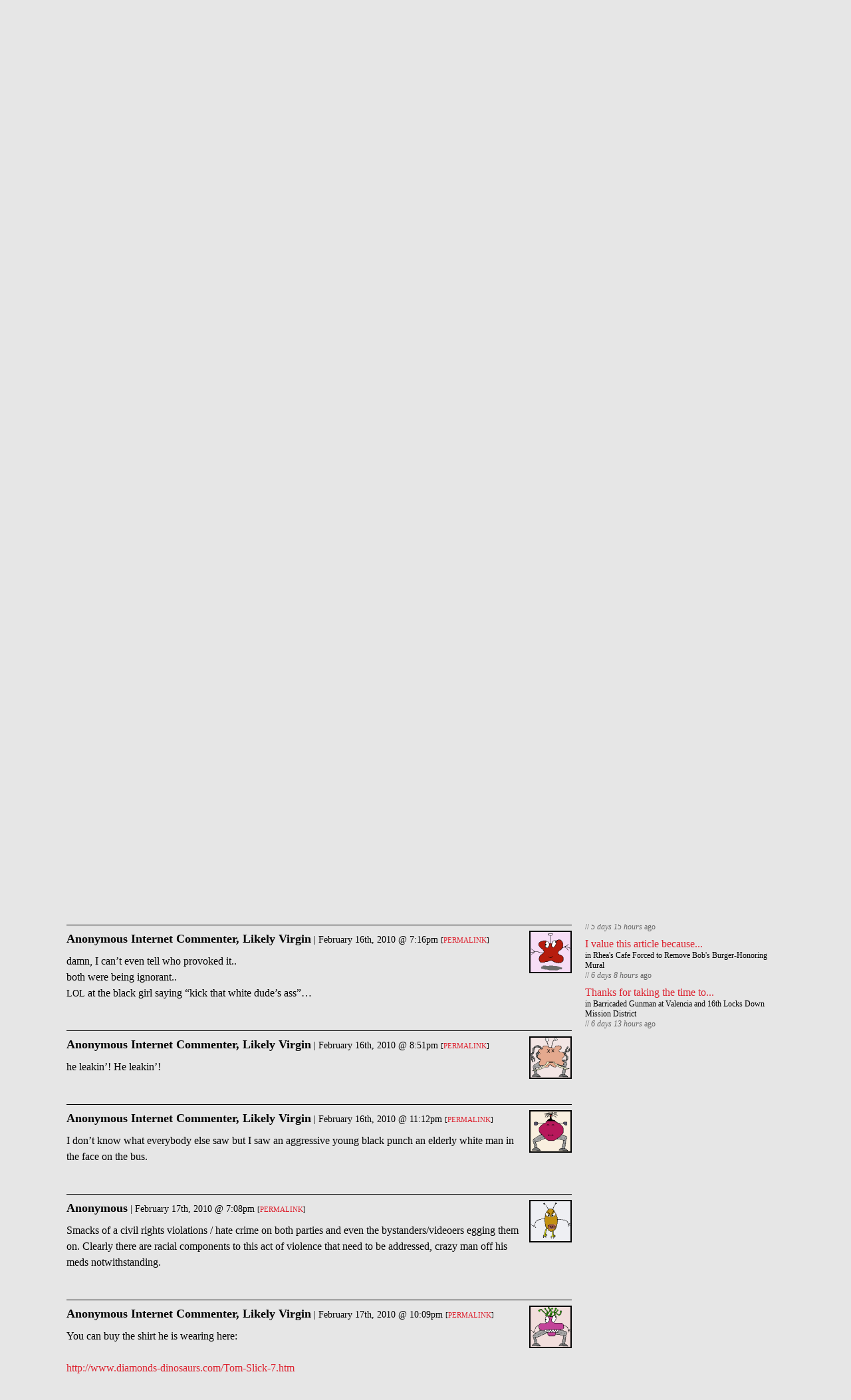

--- FILE ---
content_type: text/html; charset=utf-8
request_url: https://uptownalmanac.com/2010/02/old-dude-opens-big-ol-can-whoop-ass-ac-transit
body_size: 21405
content:
<!DOCTYPE html>
<!--[if IEMobile 7]><html class="iem7"  lang="en" dir="ltr"><![endif]-->
<!--[if lte IE 6]><html class="lt-ie9 lt-ie8 lt-ie7"  lang="en" dir="ltr"><![endif]-->
<!--[if (IE 7)&(!IEMobile)]><html class="lt-ie9 lt-ie8"  lang="en" dir="ltr"><![endif]-->
<!--[if IE 8]><html class="lt-ie9"  lang="en" dir="ltr"><![endif]-->
<!--[if (gte IE 9)|(gt IEMobile 7)]><!--><html  lang="en" dir="ltr" prefix="fb: http://ogp.me/ns/fb# og: http://ogp.me/ns#"><!--<![endif]-->

<head>
  <meta charset="utf-8" /><script type="text/javascript">(window.NREUM||(NREUM={})).init={ajax:{deny_list:["bam.nr-data.net"]},feature_flags:["soft_nav"]};(window.NREUM||(NREUM={})).loader_config={licenseKey:"55aafdd107",applicationID:"3392207",browserID:"3641114"};;/*! For license information please see nr-loader-rum-1.308.0.min.js.LICENSE.txt */
(()=>{var e,t,r={163:(e,t,r)=>{"use strict";r.d(t,{j:()=>E});var n=r(384),i=r(1741);var a=r(2555);r(860).K7.genericEvents;const s="experimental.resources",o="register",c=e=>{if(!e||"string"!=typeof e)return!1;try{document.createDocumentFragment().querySelector(e)}catch{return!1}return!0};var d=r(2614),u=r(944),l=r(8122);const f="[data-nr-mask]",g=e=>(0,l.a)(e,(()=>{const e={feature_flags:[],experimental:{allow_registered_children:!1,resources:!1},mask_selector:"*",block_selector:"[data-nr-block]",mask_input_options:{color:!1,date:!1,"datetime-local":!1,email:!1,month:!1,number:!1,range:!1,search:!1,tel:!1,text:!1,time:!1,url:!1,week:!1,textarea:!1,select:!1,password:!0}};return{ajax:{deny_list:void 0,block_internal:!0,enabled:!0,autoStart:!0},api:{get allow_registered_children(){return e.feature_flags.includes(o)||e.experimental.allow_registered_children},set allow_registered_children(t){e.experimental.allow_registered_children=t},duplicate_registered_data:!1},browser_consent_mode:{enabled:!1},distributed_tracing:{enabled:void 0,exclude_newrelic_header:void 0,cors_use_newrelic_header:void 0,cors_use_tracecontext_headers:void 0,allowed_origins:void 0},get feature_flags(){return e.feature_flags},set feature_flags(t){e.feature_flags=t},generic_events:{enabled:!0,autoStart:!0},harvest:{interval:30},jserrors:{enabled:!0,autoStart:!0},logging:{enabled:!0,autoStart:!0},metrics:{enabled:!0,autoStart:!0},obfuscate:void 0,page_action:{enabled:!0},page_view_event:{enabled:!0,autoStart:!0},page_view_timing:{enabled:!0,autoStart:!0},performance:{capture_marks:!1,capture_measures:!1,capture_detail:!0,resources:{get enabled(){return e.feature_flags.includes(s)||e.experimental.resources},set enabled(t){e.experimental.resources=t},asset_types:[],first_party_domains:[],ignore_newrelic:!0}},privacy:{cookies_enabled:!0},proxy:{assets:void 0,beacon:void 0},session:{expiresMs:d.wk,inactiveMs:d.BB},session_replay:{autoStart:!0,enabled:!1,preload:!1,sampling_rate:10,error_sampling_rate:100,collect_fonts:!1,inline_images:!1,fix_stylesheets:!0,mask_all_inputs:!0,get mask_text_selector(){return e.mask_selector},set mask_text_selector(t){c(t)?e.mask_selector="".concat(t,",").concat(f):""===t||null===t?e.mask_selector=f:(0,u.R)(5,t)},get block_class(){return"nr-block"},get ignore_class(){return"nr-ignore"},get mask_text_class(){return"nr-mask"},get block_selector(){return e.block_selector},set block_selector(t){c(t)?e.block_selector+=",".concat(t):""!==t&&(0,u.R)(6,t)},get mask_input_options(){return e.mask_input_options},set mask_input_options(t){t&&"object"==typeof t?e.mask_input_options={...t,password:!0}:(0,u.R)(7,t)}},session_trace:{enabled:!0,autoStart:!0},soft_navigations:{enabled:!0,autoStart:!0},spa:{enabled:!0,autoStart:!0},ssl:void 0,user_actions:{enabled:!0,elementAttributes:["id","className","tagName","type"]}}})());var p=r(6154),m=r(9324);let h=0;const v={buildEnv:m.F3,distMethod:m.Xs,version:m.xv,originTime:p.WN},b={consented:!1},y={appMetadata:{},get consented(){return this.session?.state?.consent||b.consented},set consented(e){b.consented=e},customTransaction:void 0,denyList:void 0,disabled:!1,harvester:void 0,isolatedBacklog:!1,isRecording:!1,loaderType:void 0,maxBytes:3e4,obfuscator:void 0,onerror:void 0,ptid:void 0,releaseIds:{},session:void 0,timeKeeper:void 0,registeredEntities:[],jsAttributesMetadata:{bytes:0},get harvestCount(){return++h}},_=e=>{const t=(0,l.a)(e,y),r=Object.keys(v).reduce((e,t)=>(e[t]={value:v[t],writable:!1,configurable:!0,enumerable:!0},e),{});return Object.defineProperties(t,r)};var w=r(5701);const x=e=>{const t=e.startsWith("http");e+="/",r.p=t?e:"https://"+e};var R=r(7836),k=r(3241);const A={accountID:void 0,trustKey:void 0,agentID:void 0,licenseKey:void 0,applicationID:void 0,xpid:void 0},S=e=>(0,l.a)(e,A),T=new Set;function E(e,t={},r,s){let{init:o,info:c,loader_config:d,runtime:u={},exposed:l=!0}=t;if(!c){const e=(0,n.pV)();o=e.init,c=e.info,d=e.loader_config}e.init=g(o||{}),e.loader_config=S(d||{}),c.jsAttributes??={},p.bv&&(c.jsAttributes.isWorker=!0),e.info=(0,a.D)(c);const f=e.init,m=[c.beacon,c.errorBeacon];T.has(e.agentIdentifier)||(f.proxy.assets&&(x(f.proxy.assets),m.push(f.proxy.assets)),f.proxy.beacon&&m.push(f.proxy.beacon),e.beacons=[...m],function(e){const t=(0,n.pV)();Object.getOwnPropertyNames(i.W.prototype).forEach(r=>{const n=i.W.prototype[r];if("function"!=typeof n||"constructor"===n)return;let a=t[r];e[r]&&!1!==e.exposed&&"micro-agent"!==e.runtime?.loaderType&&(t[r]=(...t)=>{const n=e[r](...t);return a?a(...t):n})})}(e),(0,n.US)("activatedFeatures",w.B)),u.denyList=[...f.ajax.deny_list||[],...f.ajax.block_internal?m:[]],u.ptid=e.agentIdentifier,u.loaderType=r,e.runtime=_(u),T.has(e.agentIdentifier)||(e.ee=R.ee.get(e.agentIdentifier),e.exposed=l,(0,k.W)({agentIdentifier:e.agentIdentifier,drained:!!w.B?.[e.agentIdentifier],type:"lifecycle",name:"initialize",feature:void 0,data:e.config})),T.add(e.agentIdentifier)}},384:(e,t,r)=>{"use strict";r.d(t,{NT:()=>s,US:()=>u,Zm:()=>o,bQ:()=>d,dV:()=>c,pV:()=>l});var n=r(6154),i=r(1863),a=r(1910);const s={beacon:"bam.nr-data.net",errorBeacon:"bam.nr-data.net"};function o(){return n.gm.NREUM||(n.gm.NREUM={}),void 0===n.gm.newrelic&&(n.gm.newrelic=n.gm.NREUM),n.gm.NREUM}function c(){let e=o();return e.o||(e.o={ST:n.gm.setTimeout,SI:n.gm.setImmediate||n.gm.setInterval,CT:n.gm.clearTimeout,XHR:n.gm.XMLHttpRequest,REQ:n.gm.Request,EV:n.gm.Event,PR:n.gm.Promise,MO:n.gm.MutationObserver,FETCH:n.gm.fetch,WS:n.gm.WebSocket},(0,a.i)(...Object.values(e.o))),e}function d(e,t){let r=o();r.initializedAgents??={},t.initializedAt={ms:(0,i.t)(),date:new Date},r.initializedAgents[e]=t}function u(e,t){o()[e]=t}function l(){return function(){let e=o();const t=e.info||{};e.info={beacon:s.beacon,errorBeacon:s.errorBeacon,...t}}(),function(){let e=o();const t=e.init||{};e.init={...t}}(),c(),function(){let e=o();const t=e.loader_config||{};e.loader_config={...t}}(),o()}},782:(e,t,r)=>{"use strict";r.d(t,{T:()=>n});const n=r(860).K7.pageViewTiming},860:(e,t,r)=>{"use strict";r.d(t,{$J:()=>u,K7:()=>c,P3:()=>d,XX:()=>i,Yy:()=>o,df:()=>a,qY:()=>n,v4:()=>s});const n="events",i="jserrors",a="browser/blobs",s="rum",o="browser/logs",c={ajax:"ajax",genericEvents:"generic_events",jserrors:i,logging:"logging",metrics:"metrics",pageAction:"page_action",pageViewEvent:"page_view_event",pageViewTiming:"page_view_timing",sessionReplay:"session_replay",sessionTrace:"session_trace",softNav:"soft_navigations",spa:"spa"},d={[c.pageViewEvent]:1,[c.pageViewTiming]:2,[c.metrics]:3,[c.jserrors]:4,[c.spa]:5,[c.ajax]:6,[c.sessionTrace]:7,[c.softNav]:8,[c.sessionReplay]:9,[c.logging]:10,[c.genericEvents]:11},u={[c.pageViewEvent]:s,[c.pageViewTiming]:n,[c.ajax]:n,[c.spa]:n,[c.softNav]:n,[c.metrics]:i,[c.jserrors]:i,[c.sessionTrace]:a,[c.sessionReplay]:a,[c.logging]:o,[c.genericEvents]:"ins"}},944:(e,t,r)=>{"use strict";r.d(t,{R:()=>i});var n=r(3241);function i(e,t){"function"==typeof console.debug&&(console.debug("New Relic Warning: https://github.com/newrelic/newrelic-browser-agent/blob/main/docs/warning-codes.md#".concat(e),t),(0,n.W)({agentIdentifier:null,drained:null,type:"data",name:"warn",feature:"warn",data:{code:e,secondary:t}}))}},1687:(e,t,r)=>{"use strict";r.d(t,{Ak:()=>d,Ze:()=>f,x3:()=>u});var n=r(3241),i=r(7836),a=r(3606),s=r(860),o=r(2646);const c={};function d(e,t){const r={staged:!1,priority:s.P3[t]||0};l(e),c[e].get(t)||c[e].set(t,r)}function u(e,t){e&&c[e]&&(c[e].get(t)&&c[e].delete(t),p(e,t,!1),c[e].size&&g(e))}function l(e){if(!e)throw new Error("agentIdentifier required");c[e]||(c[e]=new Map)}function f(e="",t="feature",r=!1){if(l(e),!e||!c[e].get(t)||r)return p(e,t);c[e].get(t).staged=!0,g(e)}function g(e){const t=Array.from(c[e]);t.every(([e,t])=>t.staged)&&(t.sort((e,t)=>e[1].priority-t[1].priority),t.forEach(([t])=>{c[e].delete(t),p(e,t)}))}function p(e,t,r=!0){const s=e?i.ee.get(e):i.ee,c=a.i.handlers;if(!s.aborted&&s.backlog&&c){if((0,n.W)({agentIdentifier:e,type:"lifecycle",name:"drain",feature:t}),r){const e=s.backlog[t],r=c[t];if(r){for(let t=0;e&&t<e.length;++t)m(e[t],r);Object.entries(r).forEach(([e,t])=>{Object.values(t||{}).forEach(t=>{t[0]?.on&&t[0]?.context()instanceof o.y&&t[0].on(e,t[1])})})}}s.isolatedBacklog||delete c[t],s.backlog[t]=null,s.emit("drain-"+t,[])}}function m(e,t){var r=e[1];Object.values(t[r]||{}).forEach(t=>{var r=e[0];if(t[0]===r){var n=t[1],i=e[3],a=e[2];n.apply(i,a)}})}},1738:(e,t,r)=>{"use strict";r.d(t,{U:()=>g,Y:()=>f});var n=r(3241),i=r(9908),a=r(1863),s=r(944),o=r(5701),c=r(3969),d=r(8362),u=r(860),l=r(4261);function f(e,t,r,a){const f=a||r;!f||f[e]&&f[e]!==d.d.prototype[e]||(f[e]=function(){(0,i.p)(c.xV,["API/"+e+"/called"],void 0,u.K7.metrics,r.ee),(0,n.W)({agentIdentifier:r.agentIdentifier,drained:!!o.B?.[r.agentIdentifier],type:"data",name:"api",feature:l.Pl+e,data:{}});try{return t.apply(this,arguments)}catch(e){(0,s.R)(23,e)}})}function g(e,t,r,n,s){const o=e.info;null===r?delete o.jsAttributes[t]:o.jsAttributes[t]=r,(s||null===r)&&(0,i.p)(l.Pl+n,[(0,a.t)(),t,r],void 0,"session",e.ee)}},1741:(e,t,r)=>{"use strict";r.d(t,{W:()=>a});var n=r(944),i=r(4261);class a{#e(e,...t){if(this[e]!==a.prototype[e])return this[e](...t);(0,n.R)(35,e)}addPageAction(e,t){return this.#e(i.hG,e,t)}register(e){return this.#e(i.eY,e)}recordCustomEvent(e,t){return this.#e(i.fF,e,t)}setPageViewName(e,t){return this.#e(i.Fw,e,t)}setCustomAttribute(e,t,r){return this.#e(i.cD,e,t,r)}noticeError(e,t){return this.#e(i.o5,e,t)}setUserId(e,t=!1){return this.#e(i.Dl,e,t)}setApplicationVersion(e){return this.#e(i.nb,e)}setErrorHandler(e){return this.#e(i.bt,e)}addRelease(e,t){return this.#e(i.k6,e,t)}log(e,t){return this.#e(i.$9,e,t)}start(){return this.#e(i.d3)}finished(e){return this.#e(i.BL,e)}recordReplay(){return this.#e(i.CH)}pauseReplay(){return this.#e(i.Tb)}addToTrace(e){return this.#e(i.U2,e)}setCurrentRouteName(e){return this.#e(i.PA,e)}interaction(e){return this.#e(i.dT,e)}wrapLogger(e,t,r){return this.#e(i.Wb,e,t,r)}measure(e,t){return this.#e(i.V1,e,t)}consent(e){return this.#e(i.Pv,e)}}},1863:(e,t,r)=>{"use strict";function n(){return Math.floor(performance.now())}r.d(t,{t:()=>n})},1910:(e,t,r)=>{"use strict";r.d(t,{i:()=>a});var n=r(944);const i=new Map;function a(...e){return e.every(e=>{if(i.has(e))return i.get(e);const t="function"==typeof e?e.toString():"",r=t.includes("[native code]"),a=t.includes("nrWrapper");return r||a||(0,n.R)(64,e?.name||t),i.set(e,r),r})}},2555:(e,t,r)=>{"use strict";r.d(t,{D:()=>o,f:()=>s});var n=r(384),i=r(8122);const a={beacon:n.NT.beacon,errorBeacon:n.NT.errorBeacon,licenseKey:void 0,applicationID:void 0,sa:void 0,queueTime:void 0,applicationTime:void 0,ttGuid:void 0,user:void 0,account:void 0,product:void 0,extra:void 0,jsAttributes:{},userAttributes:void 0,atts:void 0,transactionName:void 0,tNamePlain:void 0};function s(e){try{return!!e.licenseKey&&!!e.errorBeacon&&!!e.applicationID}catch(e){return!1}}const o=e=>(0,i.a)(e,a)},2614:(e,t,r)=>{"use strict";r.d(t,{BB:()=>s,H3:()=>n,g:()=>d,iL:()=>c,tS:()=>o,uh:()=>i,wk:()=>a});const n="NRBA",i="SESSION",a=144e5,s=18e5,o={STARTED:"session-started",PAUSE:"session-pause",RESET:"session-reset",RESUME:"session-resume",UPDATE:"session-update"},c={SAME_TAB:"same-tab",CROSS_TAB:"cross-tab"},d={OFF:0,FULL:1,ERROR:2}},2646:(e,t,r)=>{"use strict";r.d(t,{y:()=>n});class n{constructor(e){this.contextId=e}}},2843:(e,t,r)=>{"use strict";r.d(t,{G:()=>a,u:()=>i});var n=r(3878);function i(e,t=!1,r,i){(0,n.DD)("visibilitychange",function(){if(t)return void("hidden"===document.visibilityState&&e());e(document.visibilityState)},r,i)}function a(e,t,r){(0,n.sp)("pagehide",e,t,r)}},3241:(e,t,r)=>{"use strict";r.d(t,{W:()=>a});var n=r(6154);const i="newrelic";function a(e={}){try{n.gm.dispatchEvent(new CustomEvent(i,{detail:e}))}catch(e){}}},3606:(e,t,r)=>{"use strict";r.d(t,{i:()=>a});var n=r(9908);a.on=s;var i=a.handlers={};function a(e,t,r,a){s(a||n.d,i,e,t,r)}function s(e,t,r,i,a){a||(a="feature"),e||(e=n.d);var s=t[a]=t[a]||{};(s[r]=s[r]||[]).push([e,i])}},3878:(e,t,r)=>{"use strict";function n(e,t){return{capture:e,passive:!1,signal:t}}function i(e,t,r=!1,i){window.addEventListener(e,t,n(r,i))}function a(e,t,r=!1,i){document.addEventListener(e,t,n(r,i))}r.d(t,{DD:()=>a,jT:()=>n,sp:()=>i})},3969:(e,t,r)=>{"use strict";r.d(t,{TZ:()=>n,XG:()=>o,rs:()=>i,xV:()=>s,z_:()=>a});const n=r(860).K7.metrics,i="sm",a="cm",s="storeSupportabilityMetrics",o="storeEventMetrics"},4234:(e,t,r)=>{"use strict";r.d(t,{W:()=>a});var n=r(7836),i=r(1687);class a{constructor(e,t){this.agentIdentifier=e,this.ee=n.ee.get(e),this.featureName=t,this.blocked=!1}deregisterDrain(){(0,i.x3)(this.agentIdentifier,this.featureName)}}},4261:(e,t,r)=>{"use strict";r.d(t,{$9:()=>d,BL:()=>o,CH:()=>g,Dl:()=>_,Fw:()=>y,PA:()=>h,Pl:()=>n,Pv:()=>k,Tb:()=>l,U2:()=>a,V1:()=>R,Wb:()=>x,bt:()=>b,cD:()=>v,d3:()=>w,dT:()=>c,eY:()=>p,fF:()=>f,hG:()=>i,k6:()=>s,nb:()=>m,o5:()=>u});const n="api-",i="addPageAction",a="addToTrace",s="addRelease",o="finished",c="interaction",d="log",u="noticeError",l="pauseReplay",f="recordCustomEvent",g="recordReplay",p="register",m="setApplicationVersion",h="setCurrentRouteName",v="setCustomAttribute",b="setErrorHandler",y="setPageViewName",_="setUserId",w="start",x="wrapLogger",R="measure",k="consent"},5289:(e,t,r)=>{"use strict";r.d(t,{GG:()=>s,Qr:()=>c,sB:()=>o});var n=r(3878),i=r(6389);function a(){return"undefined"==typeof document||"complete"===document.readyState}function s(e,t){if(a())return e();const r=(0,i.J)(e),s=setInterval(()=>{a()&&(clearInterval(s),r())},500);(0,n.sp)("load",r,t)}function o(e){if(a())return e();(0,n.DD)("DOMContentLoaded",e)}function c(e){if(a())return e();(0,n.sp)("popstate",e)}},5607:(e,t,r)=>{"use strict";r.d(t,{W:()=>n});const n=(0,r(9566).bz)()},5701:(e,t,r)=>{"use strict";r.d(t,{B:()=>a,t:()=>s});var n=r(3241);const i=new Set,a={};function s(e,t){const r=t.agentIdentifier;a[r]??={},e&&"object"==typeof e&&(i.has(r)||(t.ee.emit("rumresp",[e]),a[r]=e,i.add(r),(0,n.W)({agentIdentifier:r,loaded:!0,drained:!0,type:"lifecycle",name:"load",feature:void 0,data:e})))}},6154:(e,t,r)=>{"use strict";r.d(t,{OF:()=>c,RI:()=>i,WN:()=>u,bv:()=>a,eN:()=>l,gm:()=>s,mw:()=>o,sb:()=>d});var n=r(1863);const i="undefined"!=typeof window&&!!window.document,a="undefined"!=typeof WorkerGlobalScope&&("undefined"!=typeof self&&self instanceof WorkerGlobalScope&&self.navigator instanceof WorkerNavigator||"undefined"!=typeof globalThis&&globalThis instanceof WorkerGlobalScope&&globalThis.navigator instanceof WorkerNavigator),s=i?window:"undefined"!=typeof WorkerGlobalScope&&("undefined"!=typeof self&&self instanceof WorkerGlobalScope&&self||"undefined"!=typeof globalThis&&globalThis instanceof WorkerGlobalScope&&globalThis),o=Boolean("hidden"===s?.document?.visibilityState),c=/iPad|iPhone|iPod/.test(s.navigator?.userAgent),d=c&&"undefined"==typeof SharedWorker,u=((()=>{const e=s.navigator?.userAgent?.match(/Firefox[/\s](\d+\.\d+)/);Array.isArray(e)&&e.length>=2&&e[1]})(),Date.now()-(0,n.t)()),l=()=>"undefined"!=typeof PerformanceNavigationTiming&&s?.performance?.getEntriesByType("navigation")?.[0]?.responseStart},6389:(e,t,r)=>{"use strict";function n(e,t=500,r={}){const n=r?.leading||!1;let i;return(...r)=>{n&&void 0===i&&(e.apply(this,r),i=setTimeout(()=>{i=clearTimeout(i)},t)),n||(clearTimeout(i),i=setTimeout(()=>{e.apply(this,r)},t))}}function i(e){let t=!1;return(...r)=>{t||(t=!0,e.apply(this,r))}}r.d(t,{J:()=>i,s:()=>n})},6630:(e,t,r)=>{"use strict";r.d(t,{T:()=>n});const n=r(860).K7.pageViewEvent},7699:(e,t,r)=>{"use strict";r.d(t,{It:()=>a,KC:()=>o,No:()=>i,qh:()=>s});var n=r(860);const i=16e3,a=1e6,s="SESSION_ERROR",o={[n.K7.logging]:!0,[n.K7.genericEvents]:!1,[n.K7.jserrors]:!1,[n.K7.ajax]:!1}},7836:(e,t,r)=>{"use strict";r.d(t,{P:()=>o,ee:()=>c});var n=r(384),i=r(8990),a=r(2646),s=r(5607);const o="nr@context:".concat(s.W),c=function e(t,r){var n={},s={},u={},l=!1;try{l=16===r.length&&d.initializedAgents?.[r]?.runtime.isolatedBacklog}catch(e){}var f={on:p,addEventListener:p,removeEventListener:function(e,t){var r=n[e];if(!r)return;for(var i=0;i<r.length;i++)r[i]===t&&r.splice(i,1)},emit:function(e,r,n,i,a){!1!==a&&(a=!0);if(c.aborted&&!i)return;t&&a&&t.emit(e,r,n);var o=g(n);m(e).forEach(e=>{e.apply(o,r)});var d=v()[s[e]];d&&d.push([f,e,r,o]);return o},get:h,listeners:m,context:g,buffer:function(e,t){const r=v();if(t=t||"feature",f.aborted)return;Object.entries(e||{}).forEach(([e,n])=>{s[n]=t,t in r||(r[t]=[])})},abort:function(){f._aborted=!0,Object.keys(f.backlog).forEach(e=>{delete f.backlog[e]})},isBuffering:function(e){return!!v()[s[e]]},debugId:r,backlog:l?{}:t&&"object"==typeof t.backlog?t.backlog:{},isolatedBacklog:l};return Object.defineProperty(f,"aborted",{get:()=>{let e=f._aborted||!1;return e||(t&&(e=t.aborted),e)}}),f;function g(e){return e&&e instanceof a.y?e:e?(0,i.I)(e,o,()=>new a.y(o)):new a.y(o)}function p(e,t){n[e]=m(e).concat(t)}function m(e){return n[e]||[]}function h(t){return u[t]=u[t]||e(f,t)}function v(){return f.backlog}}(void 0,"globalEE"),d=(0,n.Zm)();d.ee||(d.ee=c)},8122:(e,t,r)=>{"use strict";r.d(t,{a:()=>i});var n=r(944);function i(e,t){try{if(!e||"object"!=typeof e)return(0,n.R)(3);if(!t||"object"!=typeof t)return(0,n.R)(4);const r=Object.create(Object.getPrototypeOf(t),Object.getOwnPropertyDescriptors(t)),a=0===Object.keys(r).length?e:r;for(let s in a)if(void 0!==e[s])try{if(null===e[s]){r[s]=null;continue}Array.isArray(e[s])&&Array.isArray(t[s])?r[s]=Array.from(new Set([...e[s],...t[s]])):"object"==typeof e[s]&&"object"==typeof t[s]?r[s]=i(e[s],t[s]):r[s]=e[s]}catch(e){r[s]||(0,n.R)(1,e)}return r}catch(e){(0,n.R)(2,e)}}},8362:(e,t,r)=>{"use strict";r.d(t,{d:()=>a});var n=r(9566),i=r(1741);class a extends i.W{agentIdentifier=(0,n.LA)(16)}},8374:(e,t,r)=>{r.nc=(()=>{try{return document?.currentScript?.nonce}catch(e){}return""})()},8990:(e,t,r)=>{"use strict";r.d(t,{I:()=>i});var n=Object.prototype.hasOwnProperty;function i(e,t,r){if(n.call(e,t))return e[t];var i=r();if(Object.defineProperty&&Object.keys)try{return Object.defineProperty(e,t,{value:i,writable:!0,enumerable:!1}),i}catch(e){}return e[t]=i,i}},9324:(e,t,r)=>{"use strict";r.d(t,{F3:()=>i,Xs:()=>a,xv:()=>n});const n="1.308.0",i="PROD",a="CDN"},9566:(e,t,r)=>{"use strict";r.d(t,{LA:()=>o,bz:()=>s});var n=r(6154);const i="xxxxxxxx-xxxx-4xxx-yxxx-xxxxxxxxxxxx";function a(e,t){return e?15&e[t]:16*Math.random()|0}function s(){const e=n.gm?.crypto||n.gm?.msCrypto;let t,r=0;return e&&e.getRandomValues&&(t=e.getRandomValues(new Uint8Array(30))),i.split("").map(e=>"x"===e?a(t,r++).toString(16):"y"===e?(3&a()|8).toString(16):e).join("")}function o(e){const t=n.gm?.crypto||n.gm?.msCrypto;let r,i=0;t&&t.getRandomValues&&(r=t.getRandomValues(new Uint8Array(e)));const s=[];for(var o=0;o<e;o++)s.push(a(r,i++).toString(16));return s.join("")}},9908:(e,t,r)=>{"use strict";r.d(t,{d:()=>n,p:()=>i});var n=r(7836).ee.get("handle");function i(e,t,r,i,a){a?(a.buffer([e],i),a.emit(e,t,r)):(n.buffer([e],i),n.emit(e,t,r))}}},n={};function i(e){var t=n[e];if(void 0!==t)return t.exports;var a=n[e]={exports:{}};return r[e](a,a.exports,i),a.exports}i.m=r,i.d=(e,t)=>{for(var r in t)i.o(t,r)&&!i.o(e,r)&&Object.defineProperty(e,r,{enumerable:!0,get:t[r]})},i.f={},i.e=e=>Promise.all(Object.keys(i.f).reduce((t,r)=>(i.f[r](e,t),t),[])),i.u=e=>"nr-rum-1.308.0.min.js",i.o=(e,t)=>Object.prototype.hasOwnProperty.call(e,t),e={},t="NRBA-1.308.0.PROD:",i.l=(r,n,a,s)=>{if(e[r])e[r].push(n);else{var o,c;if(void 0!==a)for(var d=document.getElementsByTagName("script"),u=0;u<d.length;u++){var l=d[u];if(l.getAttribute("src")==r||l.getAttribute("data-webpack")==t+a){o=l;break}}if(!o){c=!0;var f={296:"sha512-+MIMDsOcckGXa1EdWHqFNv7P+JUkd5kQwCBr3KE6uCvnsBNUrdSt4a/3/L4j4TxtnaMNjHpza2/erNQbpacJQA=="};(o=document.createElement("script")).charset="utf-8",i.nc&&o.setAttribute("nonce",i.nc),o.setAttribute("data-webpack",t+a),o.src=r,0!==o.src.indexOf(window.location.origin+"/")&&(o.crossOrigin="anonymous"),f[s]&&(o.integrity=f[s])}e[r]=[n];var g=(t,n)=>{o.onerror=o.onload=null,clearTimeout(p);var i=e[r];if(delete e[r],o.parentNode&&o.parentNode.removeChild(o),i&&i.forEach(e=>e(n)),t)return t(n)},p=setTimeout(g.bind(null,void 0,{type:"timeout",target:o}),12e4);o.onerror=g.bind(null,o.onerror),o.onload=g.bind(null,o.onload),c&&document.head.appendChild(o)}},i.r=e=>{"undefined"!=typeof Symbol&&Symbol.toStringTag&&Object.defineProperty(e,Symbol.toStringTag,{value:"Module"}),Object.defineProperty(e,"__esModule",{value:!0})},i.p="https://js-agent.newrelic.com/",(()=>{var e={374:0,840:0};i.f.j=(t,r)=>{var n=i.o(e,t)?e[t]:void 0;if(0!==n)if(n)r.push(n[2]);else{var a=new Promise((r,i)=>n=e[t]=[r,i]);r.push(n[2]=a);var s=i.p+i.u(t),o=new Error;i.l(s,r=>{if(i.o(e,t)&&(0!==(n=e[t])&&(e[t]=void 0),n)){var a=r&&("load"===r.type?"missing":r.type),s=r&&r.target&&r.target.src;o.message="Loading chunk "+t+" failed: ("+a+": "+s+")",o.name="ChunkLoadError",o.type=a,o.request=s,n[1](o)}},"chunk-"+t,t)}};var t=(t,r)=>{var n,a,[s,o,c]=r,d=0;if(s.some(t=>0!==e[t])){for(n in o)i.o(o,n)&&(i.m[n]=o[n]);if(c)c(i)}for(t&&t(r);d<s.length;d++)a=s[d],i.o(e,a)&&e[a]&&e[a][0](),e[a]=0},r=self["webpackChunk:NRBA-1.308.0.PROD"]=self["webpackChunk:NRBA-1.308.0.PROD"]||[];r.forEach(t.bind(null,0)),r.push=t.bind(null,r.push.bind(r))})(),(()=>{"use strict";i(8374);var e=i(8362),t=i(860);const r=Object.values(t.K7);var n=i(163);var a=i(9908),s=i(1863),o=i(4261),c=i(1738);var d=i(1687),u=i(4234),l=i(5289),f=i(6154),g=i(944),p=i(384);const m=e=>f.RI&&!0===e?.privacy.cookies_enabled;function h(e){return!!(0,p.dV)().o.MO&&m(e)&&!0===e?.session_trace.enabled}var v=i(6389),b=i(7699);class y extends u.W{constructor(e,t){super(e.agentIdentifier,t),this.agentRef=e,this.abortHandler=void 0,this.featAggregate=void 0,this.loadedSuccessfully=void 0,this.onAggregateImported=new Promise(e=>{this.loadedSuccessfully=e}),this.deferred=Promise.resolve(),!1===e.init[this.featureName].autoStart?this.deferred=new Promise((t,r)=>{this.ee.on("manual-start-all",(0,v.J)(()=>{(0,d.Ak)(e.agentIdentifier,this.featureName),t()}))}):(0,d.Ak)(e.agentIdentifier,t)}importAggregator(e,t,r={}){if(this.featAggregate)return;const n=async()=>{let n;await this.deferred;try{if(m(e.init)){const{setupAgentSession:t}=await i.e(296).then(i.bind(i,3305));n=t(e)}}catch(e){(0,g.R)(20,e),this.ee.emit("internal-error",[e]),(0,a.p)(b.qh,[e],void 0,this.featureName,this.ee)}try{if(!this.#t(this.featureName,n,e.init))return(0,d.Ze)(this.agentIdentifier,this.featureName),void this.loadedSuccessfully(!1);const{Aggregate:i}=await t();this.featAggregate=new i(e,r),e.runtime.harvester.initializedAggregates.push(this.featAggregate),this.loadedSuccessfully(!0)}catch(e){(0,g.R)(34,e),this.abortHandler?.(),(0,d.Ze)(this.agentIdentifier,this.featureName,!0),this.loadedSuccessfully(!1),this.ee&&this.ee.abort()}};f.RI?(0,l.GG)(()=>n(),!0):n()}#t(e,r,n){if(this.blocked)return!1;switch(e){case t.K7.sessionReplay:return h(n)&&!!r;case t.K7.sessionTrace:return!!r;default:return!0}}}var _=i(6630),w=i(2614),x=i(3241);class R extends y{static featureName=_.T;constructor(e){var t;super(e,_.T),this.setupInspectionEvents(e.agentIdentifier),t=e,(0,c.Y)(o.Fw,function(e,r){"string"==typeof e&&("/"!==e.charAt(0)&&(e="/"+e),t.runtime.customTransaction=(r||"http://custom.transaction")+e,(0,a.p)(o.Pl+o.Fw,[(0,s.t)()],void 0,void 0,t.ee))},t),this.importAggregator(e,()=>i.e(296).then(i.bind(i,3943)))}setupInspectionEvents(e){const t=(t,r)=>{t&&(0,x.W)({agentIdentifier:e,timeStamp:t.timeStamp,loaded:"complete"===t.target.readyState,type:"window",name:r,data:t.target.location+""})};(0,l.sB)(e=>{t(e,"DOMContentLoaded")}),(0,l.GG)(e=>{t(e,"load")}),(0,l.Qr)(e=>{t(e,"navigate")}),this.ee.on(w.tS.UPDATE,(t,r)=>{(0,x.W)({agentIdentifier:e,type:"lifecycle",name:"session",data:r})})}}class k extends e.d{constructor(e){var t;(super(),f.gm)?(this.features={},(0,p.bQ)(this.agentIdentifier,this),this.desiredFeatures=new Set(e.features||[]),this.desiredFeatures.add(R),(0,n.j)(this,e,e.loaderType||"agent"),t=this,(0,c.Y)(o.cD,function(e,r,n=!1){if("string"==typeof e){if(["string","number","boolean"].includes(typeof r)||null===r)return(0,c.U)(t,e,r,o.cD,n);(0,g.R)(40,typeof r)}else(0,g.R)(39,typeof e)},t),function(e){(0,c.Y)(o.Dl,function(t,r=!1){if("string"!=typeof t&&null!==t)return void(0,g.R)(41,typeof t);const n=e.info.jsAttributes["enduser.id"];r&&null!=n&&n!==t?(0,a.p)(o.Pl+"setUserIdAndResetSession",[t],void 0,"session",e.ee):(0,c.U)(e,"enduser.id",t,o.Dl,!0)},e)}(this),function(e){(0,c.Y)(o.nb,function(t){if("string"==typeof t||null===t)return(0,c.U)(e,"application.version",t,o.nb,!1);(0,g.R)(42,typeof t)},e)}(this),function(e){(0,c.Y)(o.d3,function(){e.ee.emit("manual-start-all")},e)}(this),function(e){(0,c.Y)(o.Pv,function(t=!0){if("boolean"==typeof t){if((0,a.p)(o.Pl+o.Pv,[t],void 0,"session",e.ee),e.runtime.consented=t,t){const t=e.features.page_view_event;t.onAggregateImported.then(e=>{const r=t.featAggregate;e&&!r.sentRum&&r.sendRum()})}}else(0,g.R)(65,typeof t)},e)}(this),this.run()):(0,g.R)(21)}get config(){return{info:this.info,init:this.init,loader_config:this.loader_config,runtime:this.runtime}}get api(){return this}run(){try{const e=function(e){const t={};return r.forEach(r=>{t[r]=!!e[r]?.enabled}),t}(this.init),n=[...this.desiredFeatures];n.sort((e,r)=>t.P3[e.featureName]-t.P3[r.featureName]),n.forEach(r=>{if(!e[r.featureName]&&r.featureName!==t.K7.pageViewEvent)return;if(r.featureName===t.K7.spa)return void(0,g.R)(67);const n=function(e){switch(e){case t.K7.ajax:return[t.K7.jserrors];case t.K7.sessionTrace:return[t.K7.ajax,t.K7.pageViewEvent];case t.K7.sessionReplay:return[t.K7.sessionTrace];case t.K7.pageViewTiming:return[t.K7.pageViewEvent];default:return[]}}(r.featureName).filter(e=>!(e in this.features));n.length>0&&(0,g.R)(36,{targetFeature:r.featureName,missingDependencies:n}),this.features[r.featureName]=new r(this)})}catch(e){(0,g.R)(22,e);for(const e in this.features)this.features[e].abortHandler?.();const t=(0,p.Zm)();delete t.initializedAgents[this.agentIdentifier]?.features,delete this.sharedAggregator;return t.ee.get(this.agentIdentifier).abort(),!1}}}var A=i(2843),S=i(782);class T extends y{static featureName=S.T;constructor(e){super(e,S.T),f.RI&&((0,A.u)(()=>(0,a.p)("docHidden",[(0,s.t)()],void 0,S.T,this.ee),!0),(0,A.G)(()=>(0,a.p)("winPagehide",[(0,s.t)()],void 0,S.T,this.ee)),this.importAggregator(e,()=>i.e(296).then(i.bind(i,2117))))}}var E=i(3969);class I extends y{static featureName=E.TZ;constructor(e){super(e,E.TZ),f.RI&&document.addEventListener("securitypolicyviolation",e=>{(0,a.p)(E.xV,["Generic/CSPViolation/Detected"],void 0,this.featureName,this.ee)}),this.importAggregator(e,()=>i.e(296).then(i.bind(i,9623)))}}new k({features:[R,T,I],loaderType:"lite"})})()})();</script>
<meta name="author" content="Kate Horton" />
<link rel="apple-touch-icon" href="/sites/all/themes/almanac-zen/images/icons/apple-touch-icon-114x114.png" type="image/png" size="114x114" />
<link rel="apple-touch-icon" href="/sites/all/themes/almanac-zen/images/icons/apple-touch-icon-120x120.png" type="image/png" size="120x120" />
<link rel="apple-touch-icon" href="/sites/all/themes/almanac-zen/images/icons/apple-touch-icon-144x144.png" type="image/png" size="144x144" />
<link rel="apple-touch-icon" href="/sites/all/themes/almanac-zen/images/icons/apple-touch-icon-76x76.png" type="image/png" size="76x76" />
<link rel="shortcut icon" href="https://uptownalmanac.com/sites/all/themes/almanac-zen/favicon.ico" type="image/vnd.microsoft.icon" />
<link rel="apple-touch-icon" href="/sites/all/themes/almanac-zen/images/icons/apple-touch-icon-152x152.png" type="image/png" size="152x152" />
<link rel="apple-touch-icon" href="/sites/all/themes/almanac-zen/images/icons/apple-touch-icon-72x72.png" type="image/png" size="72x72" />
<link rel="apple-touch-icon" href="/sites/all/themes/almanac-zen/images/icons/apple-touch-icon.png" type="image/png" />
<link rel="apple-touch-icon" href="/sites/all/themes/almanac-zen/images/icons/apple-touch-icon-57x57.png" type="image/png" size="57x57" />
<meta name="description" content="EDITOR&#039;S NOTE: Serg posted this already (like, 10 seconds prior). Normally we would delete the second entry, but this shit is so awesome it deserves a second look." />
<meta name="generator" content="Drupal 7 (http://drupal.org)" />
<link rel="canonical" href="https://uptownalmanac.com/2010/02/old-dude-opens-big-ol-can-whoop-ass-ac-transit" />
<link rel="shortlink" href="https://uptownalmanac.com/node/4797" />
<meta property="fb:admins" content="9800828" />
<meta property="fb:app_id" content="646024332103092" />
<meta property="og:site_name" content="Uptown Almanac" />
<meta property="og:type" content="article" />
<meta property="og:url" content="https://uptownalmanac.com/2010/02/old-dude-opens-big-ol-can-whoop-ass-ac-transit" />
<meta property="og:title" content="Old Dude Opens Up a Big Ol&#039; Can of Whoop Ass on AC Transit" />
<meta property="og:description" content="EDITOR&#039;S NOTE: Serg posted this already (like, 10 seconds prior). Normally we would delete the second entry, but this shit is so awesome it deserves a second look." />
<meta name="twitter:card" content="summary_large_image" />
<meta name="twitter:site" content="@uptownalmanac" />
<meta name="twitter:site:id" content="102486146" />
<meta name="twitter:title" content="Old Dude Opens Up a Big Ol&#039; Can of Whoop Ass on AC Transit" />
<meta name="twitter:url" content="https://uptownalmanac.com/2010/02/old-dude-opens-big-ol-can-whoop-ass-ac-transit" />
<meta name="twitter:description" content="EDITOR&#039;S NOTE: Serg posted this already (like, 10 seconds prior). Normally we would delete the second entry, but this shit is so awesome it deserves a second look." />
<meta property="og:locale" content="en_US" />
  <title>Old Dude Opens Up a Big Ol' Can of Whoop Ass on AC Transit | Uptown Almanac</title>

      <meta name="MobileOptimized" content="width">
    <meta name="HandheldFriendly" content="true">
    <meta name="viewport" content="width=device-width">
    <meta http-equiv="cleartype" content="on">

  <link type="text/css" rel="stylesheet" href="https://uptownalmanac.com/sites/default/files/css/css_lQaZfjVpwP_oGNqdtWCSpJT1EMqXdMiU84ekLLxQnc4.css" media="all" />
<link type="text/css" rel="stylesheet" href="https://uptownalmanac.com/sites/default/files/css/css_V-B6jznCuE7hEL6mT3UIW7LMABVGhJeuUARbeZQRoSk.css" media="all" />
<link type="text/css" rel="stylesheet" href="https://uptownalmanac.com/sites/default/files/css/css_p_BqMiTxw1G6K9vrq6A-qAFc2whhSIjaTFfhoYmFJS4.css" media="all" />
<link type="text/css" rel="stylesheet" href="https://uptownalmanac.com/sites/default/files/css/css_OyGs5DC5yq2WLfENjRPfJT9uWhb3c7O0LKxdEx5dDmw.css" media="all" />
<link type="text/css" rel="stylesheet" href="https://uptownalmanac.com/sites/default/files/css/css_vjoatpIjmbu8qRV7eUQv5uUoIdq4DwvPwR2Emcv7v0U.css" media="all" />

<!--[if lte IE 8]>
<link type="text/css" rel="stylesheet" href="https://uptownalmanac.com/sites/default/files/css/css_gXJl_pRc9kZ67Uo6E45od4QHoSmU5z4IIEQoNFtUNgI.css" media="all" />
<![endif]-->
<link type="text/css" rel="stylesheet" href="https://uptownalmanac.com/sites/default/files/css/css_PxsPpITToy8ZnO0bJDA1TEC6bbFpGTfSWr2ZP8LuFYo.css" media="all" />
  <script src="https://uptownalmanac.com/sites/default/files/js/js_0RyHJ63yYLuaWsodCPCgSD8dcTIA0dqcDf8-7c2XdBw.js"></script>
<script src="https://uptownalmanac.com/sites/default/files/js/js_THcwq4G882w3Eb1HklHrvzGAKa_-1g_0QbuBqjMhaV4.js"></script>
<script src="https://uptownalmanac.com/sites/all/libraries/mediaelement/build/mediaelement-and-player.min.js?v=4"></script>
<script src="https://uptownalmanac.com/sites/default/files/js/js_tBLeQFiLbSyE_e4W7QMb52ikCI0872-x9HvzrI_6DsE.js"></script>
<script>document.createElement( "picture" );</script>
<script src="https://uptownalmanac.com/sites/default/files/js/js_POSKmqcAMOn5eNCWKyJBT3d8a_9HOLwCAOgB6RMgXAw.js"></script>
<script src="https://uptownalmanac.com/sites/default/files/js/js_Pz2sFewRSyuk3NhxC73T6yZ15C8CDZdn6SB9FhvxHjk.js"></script>
<script>(function(i,s,o,g,r,a,m){i["GoogleAnalyticsObject"]=r;i[r]=i[r]||function(){(i[r].q=i[r].q||[]).push(arguments)},i[r].l=1*new Date();a=s.createElement(o),m=s.getElementsByTagName(o)[0];a.async=1;a.src=g;m.parentNode.insertBefore(a,m)})(window,document,"script","https://uptownalmanac.com/sites/default/files/googleanalytics/analytics.js?t06sh7","ga");ga("create", "UA-12344095-1", {"cookieDomain":"auto"});ga("send", "pageview");</script>
<script src="https://uptownalmanac.com/sites/default/files/js/js_NfYFkRrExFUH_RwSXjDqvG7cpKA2fLEbBEe8tP1Eztc.js"></script>
<script>jQuery.extend(Drupal.settings, {"basePath":"\/","pathPrefix":"","ajaxPageState":{"theme":"almanac_zen","theme_token":"Aw-SacixZvxR_x3UFcdAW-3XNRmrY6fWrqqKlH3Opzo","js":{"0":1,"sites\/all\/modules\/contrib\/picture\/picturefill2\/picturefill.min.js":1,"sites\/all\/modules\/contrib\/picture\/picture.min.js":1,"profiles\/panopoly\/modules\/panopoly\/panopoly_widgets\/panopoly-widgets.js":1,"profiles\/panopoly\/modules\/panopoly\/panopoly_widgets\/panopoly-widgets-spotlight.js":1,"profiles\/panopoly\/modules\/contrib\/jquery_update\/replace\/jquery\/1.7\/jquery.min.js":1,"misc\/jquery-extend-3.4.0.js":1,"misc\/jquery.once.js":1,"misc\/drupal.js":1,"profiles\/panopoly\/modules\/contrib\/jquery_update\/replace\/ui\/ui\/minified\/jquery.ui.core.min.js":1,"profiles\/panopoly\/modules\/contrib\/jquery_update\/replace\/ui\/ui\/minified\/jquery.ui.widget.min.js":1,"sites\/all\/libraries\/mediaelement\/build\/mediaelement-and-player.min.js":1,"profiles\/panopoly\/modules\/contrib\/jquery_update\/replace\/ui\/ui\/minified\/jquery.ui.tabs.min.js":1,"profiles\/panopoly\/modules\/contrib\/jquery_update\/replace\/ui\/ui\/minified\/jquery.ui.accordion.min.js":1,"https:\/\/platform.twitter.com\/widgets.js":1,"1":1,"profiles\/panopoly\/modules\/panopoly\/panopoly_images\/panopoly-images.js":1,"sites\/all\/modules\/custom\/almanac_core\/almanac_core.js":1,"profiles\/panopoly\/modules\/panopoly\/panopoly_admin\/panopoly-admin.js":1,"profiles\/panopoly\/modules\/panopoly\/panopoly_theme\/js\/panopoly-accordion.js":1,"sites\/all\/modules\/custom\/almanac_core\/js\/jquery.placeholder.js":1,"profiles\/panopoly\/modules\/contrib\/caption_filter\/js\/caption-filter.js":1,"sites\/all\/modules\/contrib\/mediaelement\/mediaelement.js":1,"sites\/all\/libraries\/jquery.imagesloaded\/jquery.imagesloaded.min.js":1,"sites\/all\/modules\/contrib\/google_analytics\/googleanalytics.js":1,"2":1,"sites\/all\/themes\/almanac-zen\/js\/modernizr.custom.24953.js":1,"sites\/all\/themes\/almanac-zen\/js\/script.js":1},"css":{"modules\/system\/system.base.css":1,"modules\/system\/system.menus.css":1,"modules\/system\/system.messages.css":1,"modules\/system\/system.theme.css":1,"sites\/all\/libraries\/mediaelement\/build\/mediaelementplayer.min.css":1,"misc\/ui\/jquery.ui.theme.css":1,"misc\/ui\/jquery.ui.accordion.css":1,"sites\/all\/modules\/custom\/almanac_core\/almanac-core.css":1,"modules\/comment\/comment.css":1,"profiles\/panopoly\/modules\/contrib\/date\/date_api\/date.css":1,"profiles\/panopoly\/modules\/contrib\/date\/date_popup\/themes\/datepicker.1.7.css":1,"modules\/field\/theme\/field.css":1,"sites\/all\/modules\/contrib\/logintoboggan\/logintoboggan.css":1,"modules\/node\/node.css":1,"sites\/all\/modules\/custom\/panels_mini_ipe\/panels-mini-ipe.css":1,"profiles\/panopoly\/modules\/panopoly\/panopoly_admin\/panopoly-admin.css":1,"profiles\/panopoly\/modules\/panopoly\/panopoly_admin\/panopoly-admin-navbar.css":1,"profiles\/panopoly\/modules\/panopoly\/panopoly_core\/css\/panopoly-dropbutton.css":1,"profiles\/panopoly\/modules\/panopoly\/panopoly_theme\/css\/panopoly-featured.css":1,"profiles\/panopoly\/modules\/panopoly\/panopoly_theme\/css\/panopoly-accordian.css":1,"profiles\/panopoly\/modules\/panopoly\/panopoly_theme\/css\/panopoly-layouts.css":1,"profiles\/panopoly\/modules\/panopoly\/panopoly_widgets\/panopoly-widgets.css":1,"profiles\/panopoly\/modules\/panopoly\/panopoly_widgets\/panopoly-widgets-spotlight.css":1,"profiles\/panopoly\/modules\/panopoly\/panopoly_wysiwyg\/panopoly-wysiwyg.css":1,"sites\/all\/modules\/contrib\/picture\/picture_wysiwyg.css":1,"profiles\/panopoly\/modules\/contrib\/radix_layouts\/radix_layouts.css":1,"modules\/search\/search.css":1,"modules\/user\/user.css":1,"sites\/all\/modules\/contrib\/video_filter\/video_filter.css":1,"profiles\/panopoly\/modules\/contrib\/views\/css\/views.css":1,"profiles\/panopoly\/modules\/contrib\/caption_filter\/caption-filter.css":1,"profiles\/panopoly\/modules\/contrib\/ctools\/css\/ctools.css":1,"profiles\/panopoly\/modules\/contrib\/panels\/css\/panels.css":1,"sites\/all\/modules\/contrib\/typogrify\/typogrify.css":1,"sites\/all\/modules\/contrib\/field_collection\/field_collection.theme.css":1,"sites\/all\/themes\/almanac-zen\/system.menus.css":1,"sites\/all\/themes\/almanac-zen\/system.messages.css":1,"sites\/all\/themes\/almanac-zen\/system.theme.css":1,"sites\/all\/themes\/almanac-zen\/field_collection.theme.css":1,"sites\/all\/themes\/almanac-zen\/css\/fonts.css":1,"sites\/all\/themes\/almanac-zen\/css\/normalize.css":1,"sites\/all\/themes\/almanac-zen\/css\/responsive-sidebars.css":1,"sites\/all\/themes\/almanac-zen\/css\/modular-styles.css":1,"sites\/all\/themes\/almanac-zen\/css\/print.css":1,"sites\/all\/themes\/almanac-zen\/css\/node.css":1,"sites\/all\/themes\/almanac-zen\/css\/global-states.css":1,"sites\/all\/themes\/almanac-zen\/css\/general.css":1,"sites\/all\/themes\/almanac-zen\/css\/ie8.css":1,"profiles\/panopoly\/modules\/panopoly\/panopoly_images\/panopoly-images.css":1}},"mediaelementAll":true,"googleanalytics":{"trackOutbound":1,"trackMailto":1,"trackDownload":1,"trackDownloadExtensions":"7z|aac|arc|arj|asf|asx|avi|bin|csv|doc(x|m)?|dot(x|m)?|exe|flv|gif|gz|gzip|hqx|jar|jpe?g|js|mp(2|3|4|e?g)|mov(ie)?|msi|msp|pdf|phps|png|ppt(x|m)?|pot(x|m)?|pps(x|m)?|ppam|sld(x|m)?|thmx|qtm?|ra(m|r)?|sea|sit|tar|tgz|torrent|txt|wav|wma|wmv|wpd|xls(x|m|b)?|xlt(x|m)|xlam|xml|z|zip"},"urlIsAjaxTrusted":{"\/2010\/02\/old-dude-opens-big-ol-can-whoop-ass-ac-transit":true}});</script>
      <!--[if lt IE 9]>
    <script src="/sites/all/themes/zen/js/html5.js"></script>
    <![endif]-->
  </head>
<body class="html not-front not-logged-in one-sidebar sidebar-second page-node page-node- page-node-4797 node-type-blog region-content section-2010 page-panels" >
      <p id="skip-link">
      <a href="#main-menu" class="element-invisible element-focusable">Jump to navigation</a>
    </p>
      
<div id="fb-root"></div>
<script>(function(d, s, id) {
  var js, fjs = d.getElementsByTagName(s)[0];
  if (d.getElementById(id)) return;
  js = d.createElement(s); js.id = id;
  js.src = "//connect.facebook.net/en_US/all.js#xfbml=1&appId=646024332103092";
  fjs.parentNode.insertBefore(js, fjs);
}(document, 'script', 'facebook-jssdk'));</script>

  <section class="section__pre-nav clearfix" id="section-pre-nav">
    <div id="section-pre-nav-inner">
        <div class="region region-pre-nav">
    <div id="block-menu-menu-header-links" class="block block-menu first odd" role="navigation">

      
  <ul class="menu"><li class="menu__item is-leaf first leaf menu-item-subscribe"><a href="/feed" title="Subscribe to Uptown Almanac&#039;s RSS Feed" class="menu__link">Subscribe</a></li>
<li class="menu__item is-leaf leaf menu-social-media-link menu-item-twitter"><a href="http://twitter.com/uptownalmanac" title="Follow Uptown Almanac on Twitter!" class="menu__link" rel="nofollow">Twitter</a></li>
<li class="menu__item is-leaf leaf menu-social-media-link menu-item-facebook"><a href="http://facebook.com/uptownalmanac" title="Like Uptown Almanac on Facebook!" class="menu__link" rel="nofollow">Facebook</a></li>
<li class="menu__item is-leaf last leaf menu-item-contact"><a href="/contact" title="" class="menu__link">Contact</a></li>
</ul>
</div>
<div id="block-search-form" class="block block-search last even" role="search">

      
  <form action="/2010/02/old-dude-opens-big-ol-can-whoop-ass-ac-transit" method="post" id="search-block-form" accept-charset="UTF-8"><div><div class="container-inline">
      <h2 class="element-invisible">Search form</h2>
    <div class="form-item form-type-textfield form-item-search-block-form">
  <label class="element-invisible" for="edit-search-block-form--2">Search </label>
 <input title="Enter the terms you wish to search for." placeholder="Search" type="text" id="edit-search-block-form--2" name="search_block_form" value="" size="15" maxlength="128" class="form-text" />
</div>
<div class="form-actions form-wrapper" id="edit-actions"><input type="image" id="edit-submit" name="submit" value="Search" src="https://uptownalmanac.com/sites/all/themes/almanac-zen/images/search-button.png" class="form-submit" /></div><input type="hidden" name="form_build_id" value="form--kMSMVWYPQ4d5vxe0LgStZZvq6JqC0q_NZ-vIQYY6W0" />
<input type="hidden" name="form_id" value="search_block_form" />
</div>
</div></form>
</div>
  </div>
    </div>
  </section>

<div id="page">

  <header class="header" id="header" role="banner">
          <div class="header__name-and-slogan" id="name-and-slogan">
                  <h1 class="header__site-name" id="site-name">
            <a href="/" title="Home" class="header__site-link" rel="home"><span id="road" class="css-image" role="img" aria-label="Uptown Almanac"><span class="inner">Uptown Almanac</span></span></a>
          </h1>
        
              </div>
    
    
  </header>

  <div id="main">

    <div id="content" class="column" role="main">
      <div id="content-inner" class="clearfix">
                        <a id="main-content"></a>
                                        
                                  <h1 class="page__title title" id="page-title">Old Dude Opens Up a Big Ol&#039; Can of Whoop Ass on AC Transit</h1>
                        


<article class="node-4797 node node-blog view-mode-full clearfix">

      <header class="node-header">
      
                        
              <p class="submitted">
                    &mdash; By <span class="username">Kate Horton</span> | <time pubdate datetime="2010-02-16T16:44:09-08:00">February 16th, 2010 @ 4:44pm</time>        </p>
          </header>
  
        <section class="node-content clearfix">
      <div class="field field-name-body field-type-text-with-summary field-label-hidden"><div class="field-items"><div class="field-item even"><p style="text-align: center;"><object height="344" width="425"><param value="http://www.youtube.com/v/lQJFv9SMSMQ&amp;hl=en_US&amp;fs=1&amp;" name="movie" /><param value="true" name="allowFullScreen" /><param value="always" name="allowscriptaccess" /><embed allowfullscreen="true" allowscriptaccess="always" type="application/x-shockwave-flash" src="http://www.youtube.com/v/lQJFv9SMSMQ&amp;hl=en_US&amp;fs=1&amp;" height="344" width="425"></embed></object></p><p style="text-align: left;">EDITOR’S NOTE: Serg posted this already (like, 10 seconds prior).  Normally we would delete the second entry, but this shit is so awesome it deserves a second look.</p></div></div></div>    </section>
  
      <footer class="node-footer clearfix">
      <div class="fb-share-button" data-href="https://uptownalmanac.com/2010/02/old-dude-opens-big-ol-can-whoop-ass-ac-transit" data-type="button"></div><a href="http://twitter.com/share" class="twitter-share-button" data-url="https://uptownalmanac.com/2010/02/old-dude-opens-big-ol-can-whoop-ass-ac-transit" data-text="Old Dude Opens Up a Big Ol&#039; Can of Whoop Ass on AC Transit" data-count="horizontal" data-via="uptownalmanac" data-related="kevinmonty:Authored By">Tweet</a>    </footer>
  
  
  <section id="comments" class="comments comment-wrapper comment-wrapper-nid-4797">
        <h2 class="comments__title title">Comments (11)</h2>
    
  <a id="comment-368"></a>
<article class="comment comment-by-anonymous ajax-comment-wrapper comment-wrapper-368 first odd clearfix">

  <header class="comment-header">
    
        <p class="submitted">
        <span class="user-picture">
    <a href="http://generic1.tumblr.com" title="View user website." rel="external nofollow"><img src="https://secure.gravatar.com/avatar/56654f7beff8411a15f58c200325ac5a.jpg?d=monsterid&amp;s=100&amp;r=X" alt="generic&#039;s picture" title="generic&#039;s picture" /></a>  </span>
      <a href="http://generic1.tumblr.com" rel="nofollow" class="username">generic</a> | <time pubdate datetime="2010-02-16T17:26:54-08:00">February 16th, 2010 @ 5:26pm</time>      <span class="permalink-wrapper">[<a href="/comment/368#comment-368" class="permalink" rel="bookmark">Permalink</a>]</span>    </p>

              </header>

  <div class="field field-name-comment-body field-type-text-long field-label-hidden"><div class="field-items"><div class="field-item even"><p><i>The chinaman is not the issue here, Dude. I&#8217;m talking about drawing a line in the sand,&nbsp;Dude.</i></p>
</div></div></div>
  
  </article>

<div class="indented"><a id="comment-412"></a>
<article class="comment comment-by-anonymous ajax-comment-wrapper comment-wrapper-412 even clearfix">

  <header class="comment-header">
    
        <p class="submitted">
        <span class="user-picture">
    <img src="https://secure.gravatar.com/avatar/33b262143c93554f0e6632e8d56c83f0.jpg?d=monsterid&amp;s=100&amp;r=X" alt="Anonymous Internet Commenter, Likely Virgin&#039;s picture" title="Anonymous Internet Commenter, Likely Virgin&#039;s picture" />  </span>
      <span class="username">Anonymous Internet Commenter, Likely Virgin</span> | <time pubdate datetime="2010-02-18T00:22:56-08:00">February 18th, 2010 @ 12:22am</time>      <span class="permalink-wrapper">[<a href="/comment/412#comment-412" class="permalink" rel="bookmark">Permalink</a>]</span>    </p>

              </header>

  <div class="field field-name-comment-body field-type-text-long field-label-hidden"><div class="field-items"><div class="field-item even"><p>dude, like, shut&nbsp;up</p>
</div></div></div>
  
  </article>

<div class="indented"><a id="comment-413"></a>
<article class="comment comment-by-anonymous ajax-comment-wrapper comment-wrapper-413 odd clearfix">

  <header class="comment-header">
    
        <p class="submitted">
        <span class="user-picture">
    <img src="https://secure.gravatar.com/avatar/33b262143c93554f0e6632e8d56c83f0.jpg?d=monsterid&amp;s=100&amp;r=X" alt="Anonymous Internet Commenter, Likely Virgin&#039;s picture" title="Anonymous Internet Commenter, Likely Virgin&#039;s picture" />  </span>
      <span class="username">Anonymous Internet Commenter, Likely Virgin</span> | <time pubdate datetime="2010-02-18T00:23:32-08:00">February 18th, 2010 @ 12:23am</time>      <span class="permalink-wrapper">[<a href="/comment/413#comment-413" class="permalink" rel="bookmark">Permalink</a>]</span>    </p>

              </header>

  <div class="field field-name-comment-body field-type-text-long field-label-hidden"><div class="field-items"><div class="field-item even"><p>chinamen is not the issue here&nbsp;dude</p>
</div></div></div>
  
  </article>
</div></div><a id="comment-369"></a>
<article class="comment comment-by-anonymous ajax-comment-wrapper comment-wrapper-369 even clearfix">

  <header class="comment-header">
    
        <p class="submitted">
        <span class="user-picture">
    <a href="http://aggressivepanhandler.com" title="View user website." rel="external nofollow"><img src="https://secure.gravatar.com/avatar/6207e2f7bc2a35b49922a5352b106447.jpg?d=monsterid&amp;s=100&amp;r=X" alt="Andrew&#039;s picture" title="Andrew&#039;s picture" /></a>  </span>
      <a href="http://aggressivepanhandler.com" rel="nofollow" class="username">Andrew</a> | <time pubdate datetime="2010-02-16T17:29:20-08:00">February 16th, 2010 @ 5:29pm</time>      <span class="permalink-wrapper">[<a href="/comment/369#comment-369" class="permalink" rel="bookmark">Permalink</a>]</span>    </p>

              </header>

  <div class="field field-name-comment-body field-type-text-long field-label-hidden"><div class="field-items"><div class="field-item even"><p>It would seem your YouTube embeds are&nbsp;busted!</p>
<p>So here&#8217;s a link: <a>http://www.youtube.com/watch?v=lQJFv9SMSMQ</a></p>
</div></div></div>
  
  </article>
<a id="comment-375"></a>
<article class="comment comment-by-anonymous ajax-comment-wrapper comment-wrapper-375 odd clearfix">

  <header class="comment-header">
    
        <p class="submitted">
        <span class="user-picture">
    <img src="https://secure.gravatar.com/avatar/662b17cb89869c7dc52e32a5c22cb980.jpg?d=monsterid&amp;s=100&amp;r=X" alt="Anonymous Internet Commenter, Likely Virgin&#039;s picture" title="Anonymous Internet Commenter, Likely Virgin&#039;s picture" />  </span>
      <span class="username">Anonymous Internet Commenter, Likely Virgin</span> | <time pubdate datetime="2010-02-16T19:16:40-08:00">February 16th, 2010 @ 7:16pm</time>      <span class="permalink-wrapper">[<a href="/comment/375#comment-375" class="permalink" rel="bookmark">Permalink</a>]</span>    </p>

              </header>

  <div class="field field-name-comment-body field-type-text-long field-label-hidden"><div class="field-items"><div class="field-item even"><p>damn, I can&#8217;t even tell who provoked it..<br />
both were being ignorant..<br />
<span class="caps">LOL</span> at the black girl saying “kick that white dude&#8217;s&nbsp;ass”&#8230;</p>
</div></div></div>
  
  </article>
<a id="comment-378"></a>
<article class="comment comment-by-anonymous ajax-comment-wrapper comment-wrapper-378 even clearfix">

  <header class="comment-header">
    
        <p class="submitted">
        <span class="user-picture">
    <img src="https://secure.gravatar.com/avatar/8d006736a173120485042117e42e58e7.jpg?d=monsterid&amp;s=100&amp;r=X" alt="Anonymous Internet Commenter, Likely Virgin&#039;s picture" title="Anonymous Internet Commenter, Likely Virgin&#039;s picture" />  </span>
      <span class="username">Anonymous Internet Commenter, Likely Virgin</span> | <time pubdate datetime="2010-02-16T20:51:58-08:00">February 16th, 2010 @ 8:51pm</time>      <span class="permalink-wrapper">[<a href="/comment/378#comment-378" class="permalink" rel="bookmark">Permalink</a>]</span>    </p>

              </header>

  <div class="field field-name-comment-body field-type-text-long field-label-hidden"><div class="field-items"><div class="field-item even"><p>he leakin’! He&nbsp;leakin’!</p>
</div></div></div>
  
  </article>
<a id="comment-382"></a>
<article class="comment comment-by-anonymous ajax-comment-wrapper comment-wrapper-382 odd clearfix">

  <header class="comment-header">
    
        <p class="submitted">
        <span class="user-picture">
    <img src="https://secure.gravatar.com/avatar/49afd2d34b74a07ebbaa11af9f676e1a.jpg?d=monsterid&amp;s=100&amp;r=X" alt="Anonymous Internet Commenter, Likely Virgin&#039;s picture" title="Anonymous Internet Commenter, Likely Virgin&#039;s picture" />  </span>
      <span class="username">Anonymous Internet Commenter, Likely Virgin</span> | <time pubdate datetime="2010-02-16T23:12:57-08:00">February 16th, 2010 @ 11:12pm</time>      <span class="permalink-wrapper">[<a href="/comment/382#comment-382" class="permalink" rel="bookmark">Permalink</a>]</span>    </p>

              </header>

  <div class="field field-name-comment-body field-type-text-long field-label-hidden"><div class="field-items"><div class="field-item even"><p>I don&#8217;t know what everybody else saw but I saw an aggressive young black punch an elderly white man in the face on the&nbsp;bus.</p>
</div></div></div>
  
  </article>
<a id="comment-410"></a>
<article class="comment comment-by-anonymous ajax-comment-wrapper comment-wrapper-410 even clearfix">

  <header class="comment-header">
    
        <p class="submitted">
        <span class="user-picture">
    <img src="https://secure.gravatar.com/avatar/81c234989797aa51e3c01cf5dc6b42f5.jpg?d=monsterid&amp;s=100&amp;r=X" alt="Anonymous&#039;s picture" title="Anonymous&#039;s picture" />  </span>
      <span class="username">Anonymous</span> | <time pubdate datetime="2010-02-17T19:08:21-08:00">February 17th, 2010 @ 7:08pm</time>      <span class="permalink-wrapper">[<a href="/comment/410#comment-410" class="permalink" rel="bookmark">Permalink</a>]</span>    </p>

              </header>

  <div class="field field-name-comment-body field-type-text-long field-label-hidden"><div class="field-items"><div class="field-item even"><p>Smacks of a civil rights violations / hate crime on both parties and even the bystanders/videoers egging them on.  Clearly there are racial components to this act of violence that need to be addressed, crazy man off his meds&nbsp;notwithstanding.</p>
</div></div></div>
  
  </article>
<a id="comment-411"></a>
<article class="comment comment-by-anonymous ajax-comment-wrapper comment-wrapper-411 odd clearfix">

  <header class="comment-header">
    
        <p class="submitted">
        <span class="user-picture">
    <img src="https://secure.gravatar.com/avatar/4aa4a1aeea06a83bc7c05b4189b427f4.jpg?d=monsterid&amp;s=100&amp;r=X" alt="Anonymous Internet Commenter, Likely Virgin&#039;s picture" title="Anonymous Internet Commenter, Likely Virgin&#039;s picture" />  </span>
      <span class="username">Anonymous Internet Commenter, Likely Virgin</span> | <time pubdate datetime="2010-02-17T22:09:19-08:00">February 17th, 2010 @ 10:09pm</time>      <span class="permalink-wrapper">[<a href="/comment/411#comment-411" class="permalink" rel="bookmark">Permalink</a>]</span>    </p>

              </header>

  <div class="field field-name-comment-body field-type-text-long field-label-hidden"><div class="field-items"><div class="field-item even"><p>You can buy the shirt he is wearing&nbsp;here:</p>
<p>
<a href="http://www.diamonds-dinosaurs.com/Tom-Slick-7.htm">http://www.diamonds-dinosaurs.com/Tom-Slick-7.htm</a></p>
</div></div></div>
  
  </article>
<a id="comment-414"></a>
<article class="comment comment-by-anonymous ajax-comment-wrapper comment-wrapper-414 even clearfix">

  <header class="comment-header">
    
        <p class="submitted">
        <span class="user-picture">
    <img src="https://secure.gravatar.com/avatar/a743f1905aeceaf869cc023e4b752d5e.jpg?d=monsterid&amp;s=100&amp;r=X" alt="Anonymous Internet Commenter, Likely Virgin&#039;s picture" title="Anonymous Internet Commenter, Likely Virgin&#039;s picture" />  </span>
      <span class="username">Anonymous Internet Commenter, Likely Virgin</span> | <time pubdate datetime="2010-02-18T09:42:42-08:00">February 18th, 2010 @ 9:42am</time>      <span class="permalink-wrapper">[<a href="/comment/414#comment-414" class="permalink" rel="bookmark">Permalink</a>]</span>    </p>

              </header>

  <div class="field field-name-comment-body field-type-text-long field-label-hidden"><div class="field-items"><div class="field-item even"><p>Black guy deserved it. <span class="caps">HUGE</span> chip on his shoulder and he threw the first punch. Simple as&nbsp;that</p>
</div></div></div>
  
  </article>
<a id="comment-439"></a>
<article class="comment comment-by-anonymous ajax-comment-wrapper comment-wrapper-439 last odd clearfix">

  <header class="comment-header">
    
        <p class="submitted">
        <span class="user-picture">
    <a href="http://theepicbeardman.com" title="View user website." rel="external nofollow"><img src="https://secure.gravatar.com/avatar/c91c4ad04afb2b480ed4e26428103cd3.jpg?d=monsterid&amp;s=100&amp;r=X" alt="Anonymous Internet Commenter, Likely Virgin&#039;s picture" title="Anonymous Internet Commenter, Likely Virgin&#039;s picture" /></a>  </span>
      <a href="http://theepicbeardman.com" rel="nofollow" class="username">Anonymous Internet Commenter, Likely Virgin</a> | <time pubdate datetime="2010-02-19T13:37:26-08:00">February 19th, 2010 @ 1:37pm</time>      <span class="permalink-wrapper">[<a href="/comment/439#comment-439" class="permalink" rel="bookmark">Permalink</a>]</span>    </p>

              </header>

  <div class="field field-name-comment-body field-type-text-long field-label-hidden"><div class="field-items"><div class="field-item even"><p><a href="http://theepicbeardman.com">http://theepicbeardman.com</a></p>
<p><span class="caps">EPIC</span> <span class="caps">BEARD</span> <span class="caps">MAN</span> <span class="caps">RAGGGGGGGE</span>!!!!</p>
</div></div></div>
  
  </article>

  </section>

</article>
      </div><!-- /#content-inner -->
    </div><!-- /#content -->

    
          <aside class="sidebars">
                  <section class="region region-sidebar-second column sidebar">
    <div class="sidebar-inner">
      <div id="block-panels-mini-right-sidebar" class="block block-panels-mini first last odd">

      
  
<div class="panel-display boxton clearfix radix-boxton" id="mini-panel-right_sidebar">

  <div class="container-fluid">
    <div class="row">
      <div class="col-md-12 radix-layouts-content panel-panel">
        <div class="panel-panel-inner">
          <div class="panel-pane pane-fieldable-panels-pane pane-fpid-4 pane-bundle-almanac-featured" >
  
        <h2 class="pane-title">Featured Stories</h2>
    
  
  <div class="fieldable-panels-pane">
    <div class="field-collection-container clearfix"><div class="field field-name-field-feature field-type-field-collection field-label-hidden"><div class="field-items"><div class="field-item even"><div class="field-collection-view clearfix view-mode-full"><div class="entity entity-field-collection-item field-collection-item-field-feature clearfix">
  <div class="content">
        <div class="almanac-featured-content">
      <a class="almanac-featured-content-container-link" href="/2020/05/mikkeller-bar-quietly-shutters-amid-pandemic-driven-downturn">
        <div class="almanac-featured-content-inner" style="border-color: #ed1c24">
          <div class="field field-name-field-featured-image field-type-image field-label-hidden"><div class="field-items"><div class="field-item even"><img class="sidebar-feature" src="https://uptownalmanac.com/sites/default/files/styles/sidebar-feature/public/images-on-cdn/sidebar-features/mikkeller-sf_0.jpg?itok=s0ZNoEaP" width="276" height="103" alt="" /></div></div></div>          <span class="almanac-featured-content-link" style="background-color: #ed1c24">Mikkeller Closes Permanently</span>
        </div>
      </a>
    </div>
  </div>
</div>
</div></div><div class="field-item odd"><div class="field-collection-view clearfix view-mode-full"><div class="entity entity-field-collection-item field-collection-item-field-feature clearfix">
  <div class="content">
        <div class="almanac-featured-content">
      <a class="almanac-featured-content-container-link" href="/2020/05/docs-clock-unveils-drinking-pants-when-you-can-barely-drag-yourself-out-bed-get-drunk">
        <div class="almanac-featured-content-inner" style="border-color: #333333">
          <div class="field field-name-field-featured-image field-type-image field-label-hidden"><div class="field-items"><div class="field-item even"><img class="sidebar-feature" src="https://uptownalmanac.com/sites/default/files/styles/sidebar-feature/public/images-on-cdn/sidebar-features/docs-clock-drinking-pants_0.jpeg?itok=vt82SemA" width="276" height="103" alt="" /></div></div></div>          <span class="almanac-featured-content-link" style="background-color: #333333">Doc&#039;s Drinking Pants!</span>
        </div>
      </a>
    </div>
  </div>
</div>
</div></div><div class="field-item even"><div class="field-collection-view clearfix view-mode-full"><div class="entity entity-field-collection-item field-collection-item-field-feature clearfix">
  <div class="content">
        <div class="almanac-featured-content">
      <a class="almanac-featured-content-container-link" href="/2020/05/bernal-rock-dons-face-mask-these-contagious-times">
        <div class="almanac-featured-content-inner" style="border-color: #9FC6E7">
          <div class="field field-name-field-featured-image field-type-image field-label-hidden"><div class="field-items"><div class="field-item even"><img class="sidebar-feature" src="https://uptownalmanac.com/sites/default/files/styles/sidebar-feature/public/images-on-cdn/sidebar-features/bernal-rock-knitted-mask_0.jpg?itok=G371RlYK" width="276" height="103" alt="" /></div></div></div>          <span class="almanac-featured-content-link" style="background-color: #9FC6E7">Bernal Rock Gets Masked Up</span>
        </div>
      </a>
    </div>
  </div>
</div>
</div></div><div class="field-item odd"><div class="field-collection-view clearfix view-mode-full field-collection-view-final"><div class="entity entity-field-collection-item field-collection-item-field-feature clearfix">
  <div class="content">
        <div class="almanac-featured-content">
      <a class="almanac-featured-content-container-link" href="/2015/08/life-new-dolores-park-we-spent-hour-following-around-park-ranger">
        <div class="almanac-featured-content-inner" style="border-color: #4986E7">
          <div class="field field-name-field-featured-image field-type-image field-label-hidden"><div class="field-items"><div class="field-item even"><img class="sidebar-feature" src="https://uptownalmanac.com/sites/default/files/styles/sidebar-feature/public/images-on-cdn/sidebar-features/smoke_ticket.jpg?itok=j0esHGhA" width="276" height="103" alt="" /></div></div></div>          <span class="almanac-featured-content-link" style="background-color: #4986E7">We Followed Around A Park Ranger For An Hour</span>
        </div>
      </a>
    </div>
  </div>
</div>
</div></div></div></div></div></div>

  
  </div>
<div class="panel-pane pane-views-panes pane-almanac-comments-panel-pane-1" >
  
        <h2 class="pane-title">Recent Comments</h2>
    
  
  <div class="view view-almanac-comments view-id-almanac_comments view-display-id-panel_pane_1 view-dom-id-44bf2f51e00c1ee0fbe05f6651ff085d">
        
  
  
      <div class="view-content">
      <div class="item-list">    <ul>          <li class="views-row views-row-1 views-row-odd views-row-first">  
  <div class="views-field views-field-subject">        <span class="field-content"><a href="/comment/349753#comment-349753">Such a shame to see a piece...</a></span>  </div>  
  <div class="views-field views-field-title">    <span class="views-label views-label-title">in</span>    <span class="field-content"><a href="/2017/02/rheas-cafe-forced-remove-bobs-burger-honoring-mural">Rhea&#039;s Cafe Forced to Remove Bob&#039;s Burger-Honoring Mural</a></span>  </div>  
  <div class="views-field views-field-created">        <span class="field-content">// <em class="placeholder">5 hours 21 min</em> ago</span>  </div></li>
          <li class="views-row views-row-2 views-row-even">  
  <div class="views-field views-field-subject">        <span class="field-content"><a href="/comment/349748#comment-349748">Such a shame to see the mural...</a></span>  </div>  
  <div class="views-field views-field-title">    <span class="views-label views-label-title">in</span>    <span class="field-content"><a href="/2017/02/rheas-cafe-forced-remove-bobs-burger-honoring-mural">Rhea&#039;s Cafe Forced to Remove Bob&#039;s Burger-Honoring Mural</a></span>  </div>  
  <div class="views-field views-field-created">        <span class="field-content">// <em class="placeholder">1 day 2 hours</em> ago</span>  </div></li>
          <li class="views-row views-row-3 views-row-odd">  
  <div class="views-field views-field-subject">        <span class="field-content"><a href="/comment/349743#comment-349743">Interesting story about how...</a></span>  </div>  
  <div class="views-field views-field-title">    <span class="views-label views-label-title">in</span>    <span class="field-content"><a href="/2017/02/rheas-cafe-forced-remove-bobs-burger-honoring-mural">Rhea&#039;s Cafe Forced to Remove Bob&#039;s Burger-Honoring Mural</a></span>  </div>  
  <div class="views-field views-field-created">        <span class="field-content">// <em class="placeholder">2 days 14 min</em> ago</span>  </div></li>
          <li class="views-row views-row-4 views-row-even">  
  <div class="views-field views-field-subject">        <span class="field-content"><a href="/comment/349737#comment-349737">A hilarious and clever take...</a></span>  </div>  
  <div class="views-field views-field-title">    <span class="views-label views-label-title">in</span>    <span class="field-content"><a href="/2020/05/docs-clock-unveils-drinking-pants-when-you-can-barely-drag-yourself-out-bed-get-drunk">Doc&#039;s Clock Unveils &quot;Drinking Pants&quot; For When You Can Barely Drag Yourself Out of Bed to Get Drunk</a></span>  </div>  
  <div class="views-field views-field-created">        <span class="field-content">// <em class="placeholder">3 days 18 hours</em> ago</span>  </div></li>
          <li class="views-row views-row-5 views-row-odd">  
  <div class="views-field views-field-subject">        <span class="field-content"><a href="/comment/349733#comment-349733">Such a shame to see a piece...</a></span>  </div>  
  <div class="views-field views-field-title">    <span class="views-label views-label-title">in</span>    <span class="field-content"><a href="/2017/02/rheas-cafe-forced-remove-bobs-burger-honoring-mural">Rhea&#039;s Cafe Forced to Remove Bob&#039;s Burger-Honoring Mural</a></span>  </div>  
  <div class="views-field views-field-created">        <span class="field-content">// <em class="placeholder">4 days 2 hours</em> ago</span>  </div></li>
          <li class="views-row views-row-6 views-row-even">  
  <div class="views-field views-field-subject">        <span class="field-content"><a href="/comment/349731#comment-349731">This thoughtful article keeps...</a></span>  </div>  
  <div class="views-field views-field-title">    <span class="views-label views-label-title">in</span>    <span class="field-content"><a href="/2017/02/rheas-cafe-forced-remove-bobs-burger-honoring-mural">Rhea&#039;s Cafe Forced to Remove Bob&#039;s Burger-Honoring Mural</a></span>  </div>  
  <div class="views-field views-field-created">        <span class="field-content">// <em class="placeholder">4 days 4 hours</em> ago</span>  </div></li>
          <li class="views-row views-row-7 views-row-odd">  
  <div class="views-field views-field-subject">        <span class="field-content"><a href="/comment/349725#comment-349725">What a shame to see such a...</a></span>  </div>  
  <div class="views-field views-field-title">    <span class="views-label views-label-title">in</span>    <span class="field-content"><a href="/2017/02/rheas-cafe-forced-remove-bobs-burger-honoring-mural">Rhea&#039;s Cafe Forced to Remove Bob&#039;s Burger-Honoring Mural</a></span>  </div>  
  <div class="views-field views-field-created">        <span class="field-content">// <em class="placeholder">5 days 6 hours</em> ago</span>  </div></li>
          <li class="views-row views-row-8 views-row-even">  
  <div class="views-field views-field-subject">        <span class="field-content"><a href="/comment/349719#comment-349719">Great discussion going on...</a></span>  </div>  
  <div class="views-field views-field-title">    <span class="views-label views-label-title">in</span>    <span class="field-content"><a href="/2017/03/barricaded-gunman-valencia-and-16th-locks-down-mission-district">Barricaded Gunman at Valencia and 16th Locks Down Mission District</a></span>  </div>  
  <div class="views-field views-field-created">        <span class="field-content">// <em class="placeholder">5 days 15 hours</em> ago</span>  </div></li>
          <li class="views-row views-row-9 views-row-odd">  
  <div class="views-field views-field-subject">        <span class="field-content"><a href="/comment/349716#comment-349716">I value this article because...</a></span>  </div>  
  <div class="views-field views-field-title">    <span class="views-label views-label-title">in</span>    <span class="field-content"><a href="/2017/02/rheas-cafe-forced-remove-bobs-burger-honoring-mural">Rhea&#039;s Cafe Forced to Remove Bob&#039;s Burger-Honoring Mural</a></span>  </div>  
  <div class="views-field views-field-created">        <span class="field-content">// <em class="placeholder">6 days 8 hours</em> ago</span>  </div></li>
          <li class="views-row views-row-10 views-row-even views-row-last">  
  <div class="views-field views-field-subject">        <span class="field-content"><a href="/comment/349715#comment-349715">Thanks for taking the time to...</a></span>  </div>  
  <div class="views-field views-field-title">    <span class="views-label views-label-title">in</span>    <span class="field-content"><a href="/2017/03/barricaded-gunman-valencia-and-16th-locks-down-mission-district">Barricaded Gunman at Valencia and 16th Locks Down Mission District</a></span>  </div>  
  <div class="views-field views-field-created">        <span class="field-content">// <em class="placeholder">6 days 13 hours</em> ago</span>  </div></li>
      </ul></div>    </div>
  
  
  
  
  
  
</div>
  
  </div>
        </div>
      </div>
    </div>
  </div>

</div><!-- /.boxton -->

</div>
    </div> 
  </section>
      </aside>
    
  </div><!-- /#main -->

    <footer id="footer" class="region region-footer">
    <script type="text/javascript">
<!--//--><![CDATA[//><!--
  var _qevents = _qevents || [];
  (function() {
    var elem = document.createElement('script');
    elem.src = (document.location.protocol == "https:" ? "https://secure" : "http://edge") + ".quantserve.com/quant.js";
    elem.async = true;
    elem.type = "text/javascript";
    var scpt = document.getElementsByTagName('script')[0];
    scpt.parentNode.insertBefore(elem, scpt);
  })();
  _qevents.push({qacct:"p-b7D9g6u-Hwmws"});
//--><!]]>
</script>
<noscript>
  <div style="display:none;"><img src="//pixel.quantserve.com/pixel/p-b7D9g6u-Hwmws.gif" border="0" height="1" width="1" alt="Quantcast"/></div>
</noscript>
  </footer>

</div><!-- /#page -->

  <script>jQuery('input, textarea').placeholder();</script>
<script src="https://uptownalmanac.com/sites/default/files/js/js_VyGBbrtQBTKSW1yPDnrABsMuV_sXt1mn3cWrESlN8ng.js"></script>
<script type="text/javascript">window.NREUM||(NREUM={});NREUM.info={"beacon":"bam.nr-data.net","licenseKey":"55aafdd107","applicationID":"3392207","transactionName":"ZFRSbEUHVkQCVBJaCV0ecVtDD1dZTEcHVANsXFFWVgFdRTxZCVcDbEdZXUA5SFYEUg==","queueTime":0,"applicationTime":226,"atts":"SBNRGg0dRUo=","errorBeacon":"bam.nr-data.net","agent":""}</script></body>
</html>
